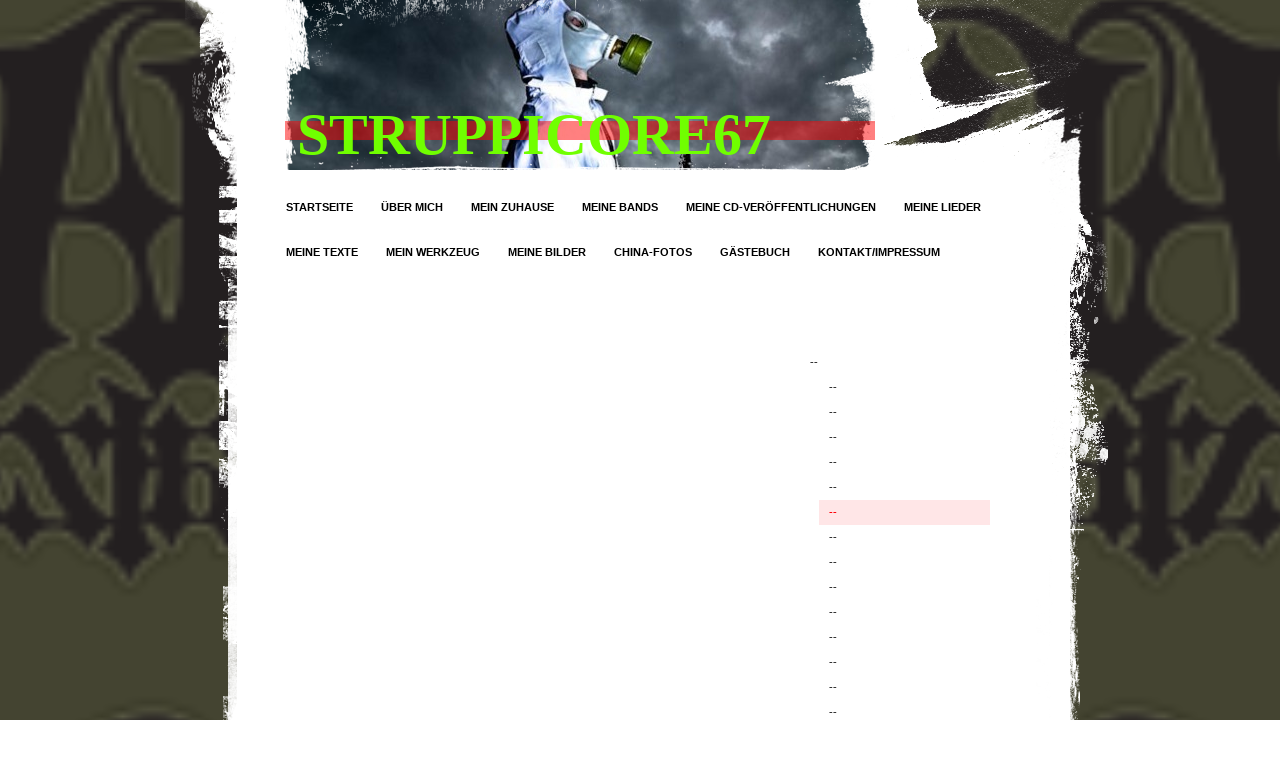

--- FILE ---
content_type: text/html; charset=UTF-8
request_url: https://www.struppicore67.de/kontakt-impressum/-/--19/
body_size: 5865
content:
<!DOCTYPE html>
<html lang="de"  ><head prefix="og: http://ogp.me/ns# fb: http://ogp.me/ns/fb# business: http://ogp.me/ns/business#">
    <meta http-equiv="Content-Type" content="text/html; charset=utf-8"/>
    <meta name="generator" content="IONOS MyWebsite"/>
        
    <link rel="dns-prefetch" href="//cdn.website-start.de/"/>
    <link rel="dns-prefetch" href="//103.mod.mywebsite-editor.com"/>
    <link rel="dns-prefetch" href="https://103.sb.mywebsite-editor.com/"/>
    <link rel="shortcut icon" href="//cdn.website-start.de/favicon.ico"/>
        <title>STRUPPICORE67 - --</title>
    
    

<meta name="format-detection" content="telephone=no"/>
        <meta name="keywords" content="Über mich, Hobby, Fotos"/>
            <meta name="description" content="Ich bin Dirk Strube aus Freising und erzähle euch auf dieser Webseite ein paar Geschichten aus meinem Leben."/>
            <meta name="robots" content="index,follow"/>
        <link href="https://www.struppicore67.de/s/style/layout.css?1705938411" rel="stylesheet" type="text/css"/>
    <link href="https://www.struppicore67.de/s/style/main.css?1705938411" rel="stylesheet" type="text/css"/>
    <link href="https://www.struppicore67.de/s/style/font.css?1705938411" rel="stylesheet" type="text/css"/>
    <link href="//cdn.website-start.de/app/cdn/min/group/web.css?1763478093678" rel="stylesheet" type="text/css"/>
<link href="//cdn.website-start.de/app/cdn/min/moduleserver/css/de_DE/common,shoppingbasket?1763478093678" rel="stylesheet" type="text/css"/>
    <link href="https://103.sb.mywebsite-editor.com/app/logstate2-css.php?site=900380845&amp;t=1769734365" rel="stylesheet" type="text/css"/>

<script type="text/javascript">
    /* <![CDATA[ */
var stagingMode = '';
    /* ]]> */
</script>
<script src="https://103.sb.mywebsite-editor.com/app/logstate-js.php?site=900380845&amp;t=1769734365"></script>
    <script type="text/javascript">
    /* <![CDATA[ */
    var systemurl = 'https://103.sb.mywebsite-editor.com/';
    var webPath = '/';
    var proxyName = '';
    var webServerName = 'www.struppicore67.de';
    var sslServerUrl = 'https://www.struppicore67.de';
    var nonSslServerUrl = 'http://www.struppicore67.de';
    var webserverProtocol = 'http://';
    var nghScriptsUrlPrefix = '//103.mod.mywebsite-editor.com';
    var sessionNamespace = 'DIY_SB';
    var jimdoData = {
        cdnUrl:  '//cdn.website-start.de/',
        messages: {
            lightBox: {
    image : 'Bild',
    of: 'von'
}

        },
        isTrial: 0,
        pageId: 920712506    };
    var script_basisID = "900380845";

    diy = window.diy || {};
    diy.web = diy.web || {};

        diy.web.jsBaseUrl = "//cdn.website-start.de/s/build/";

    diy.context = diy.context || {};
    diy.context.type = diy.context.type || 'web';
    /* ]]> */
</script>

<script type="text/javascript" src="//cdn.website-start.de/app/cdn/min/group/web.js?1763478093678" crossorigin="anonymous"></script><script type="text/javascript" src="//cdn.website-start.de/s/build/web.bundle.js?1763478093678" crossorigin="anonymous"></script><script src="//cdn.website-start.de/app/cdn/min/moduleserver/js/de_DE/common,shoppingbasket?1763478093678"></script>
<script type="text/javascript" src="https://cdn.website-start.de/proxy/apps/static/resource/dependencies/"></script><script type="text/javascript">
                    if (typeof require !== 'undefined') {
                        require.config({
                            waitSeconds : 10,
                            baseUrl : 'https://cdn.website-start.de/proxy/apps/static/js/'
                        });
                    }
                </script><script type="text/javascript" src="//cdn.website-start.de/app/cdn/min/group/pfcsupport.js?1763478093678" crossorigin="anonymous"></script>    <meta property="og:type" content="business.business"/>
    <meta property="og:url" content="https://www.struppicore67.de/kontakt-impressum/-/--19/"/>
    <meta property="og:title" content="STRUPPICORE67 - --"/>
            <meta property="og:description" content="Ich bin Dirk Strube aus Freising und erzähle euch auf dieser Webseite ein paar Geschichten aus meinem Leben."/>
                <meta property="og:image" content="https://www.struppicore67.de/s/img/emotionheader.jpg"/>
        <meta property="business:contact_data:country_name" content="Deutschland"/>
    
    
    
    
    
    
    
    
</head>


<body class="body diyBgActive  cc-pagemode-default diy-market-de_DE" data-pageid="920712506" id="page-920712506">
    
    <div class="diyw">
        <div id="container">
    <!-- start header -->
    <div class="header_container">
        <div id="header">
<style type="text/css" media="all">
.diyw div#emotion-header {
        max-width: 590px;
        max-height: 170px;
                background: #EEEEEE;
    }

.diyw div#emotion-header-title-bg {
    left: 0%;
    top: 71%;
    width: 100%;
    height: 11%;

    background-color: #FF0000;
    opacity: 0.50;
    filter: alpha(opacity = 50);
    }
.diyw img#emotion-header-logo {
    left: 1.00%;
    top: 0.00%;
    background: transparent;
                border: 1px solid #CCCCCC;
        padding: 0px;
                display: none;
    }

.diyw div#emotion-header strong#emotion-header-title {
    left: 5%;
    top: 56%;
    color: #70FF00;
        font: normal bold 58px/120% Georgia, serif;
}

.diyw div#emotion-no-bg-container{
    max-height: 170px;
}

.diyw div#emotion-no-bg-container .emotion-no-bg-height {
    margin-top: 28.81%;
}
</style>
<div id="emotion-header" data-action="loadView" data-params="active" data-imagescount="1">
            <img src="https://www.struppicore67.de/s/img/emotionheader.jpg?1697866287.590px.170px" id="emotion-header-img" alt=""/>
            
        <div id="ehSlideshowPlaceholder">
            <div id="ehSlideShow">
                <div class="slide-container">
                                        <div style="background-color: #EEEEEE">
                            <img src="https://www.struppicore67.de/s/img/emotionheader.jpg?1697866287.590px.170px" alt=""/>
                        </div>
                                    </div>
            </div>
        </div>


        <script type="text/javascript">
        //<![CDATA[
                diy.module.emotionHeader.slideShow.init({ slides: [{"url":"https:\/\/www.struppicore67.de\/s\/img\/emotionheader.jpg?1697866287.590px.170px","image_alt":"","bgColor":"#EEEEEE"}] });
        //]]>
        </script>

    
            
        
            
                  	<div id="emotion-header-title-bg"></div>
    
            <strong id="emotion-header-title" style="text-align: left">STRUPPICORE67</strong>
                    <div class="notranslate">
                <svg xmlns="http://www.w3.org/2000/svg" version="1.1" id="emotion-header-title-svg" viewBox="0 0 590 170" preserveAspectRatio="xMinYMin meet"><text style="font-family:Georgia, serif;font-size:58px;font-style:normal;font-weight:bold;fill:#70FF00;line-height:1.2em;"><tspan x="0" style="text-anchor: start" dy="0.95em">STRUPPICORE67</tspan></text></svg>
            </div>
            
    
    <script type="text/javascript">
    //<![CDATA[
    (function ($) {
        function enableSvgTitle() {
                        var titleSvg = $('svg#emotion-header-title-svg'),
                titleHtml = $('#emotion-header-title'),
                emoWidthAbs = 590,
                emoHeightAbs = 170,
                offsetParent,
                titlePosition,
                svgBoxWidth,
                svgBoxHeight;

                        if (titleSvg.length && titleHtml.length) {
                offsetParent = titleHtml.offsetParent();
                titlePosition = titleHtml.position();
                svgBoxWidth = titleHtml.width();
                svgBoxHeight = titleHtml.height();

                                titleSvg.get(0).setAttribute('viewBox', '0 0 ' + svgBoxWidth + ' ' + svgBoxHeight);
                titleSvg.css({
                   left: Math.roundTo(100 * titlePosition.left / offsetParent.width(), 3) + '%',
                   top: Math.roundTo(100 * titlePosition.top / offsetParent.height(), 3) + '%',
                   width: Math.roundTo(100 * svgBoxWidth / emoWidthAbs, 3) + '%',
                   height: Math.roundTo(100 * svgBoxHeight / emoHeightAbs, 3) + '%'
                });

                titleHtml.css('visibility','hidden');
                titleSvg.css('visibility','visible');
            }
        }

        
            var posFunc = function($, overrideSize) {
                var elems = [], containerWidth, containerHeight;
                                    elems.push({
                        selector: '#emotion-header-title',
                        overrideSize: true,
                        horPos: 10.44,
                        vertPos: 98.21                    });
                    lastTitleWidth = $('#emotion-header-title').width();
                                                elems.push({
                    selector: '#emotion-header-title-bg',
                    horPos: 0,
                    vertPos: 79.87                });
                                
                containerWidth = parseInt('590');
                containerHeight = parseInt('170');

                for (var i = 0; i < elems.length; ++i) {
                    var el = elems[i],
                        $el = $(el.selector),
                        pos = {
                            left: el.horPos,
                            top: el.vertPos
                        };
                    if (!$el.length) continue;
                    var anchorPos = $el.anchorPosition();
                    anchorPos.$container = $('#emotion-header');

                    if (overrideSize === true || el.overrideSize === true) {
                        anchorPos.setContainerSize(containerWidth, containerHeight);
                    } else {
                        anchorPos.setContainerSize(null, null);
                    }

                    var pxPos = anchorPos.fromAnchorPosition(pos),
                        pcPos = anchorPos.toPercentPosition(pxPos);

                    var elPos = {};
                    if (!isNaN(parseFloat(pcPos.top)) && isFinite(pcPos.top)) {
                        elPos.top = pcPos.top + '%';
                    }
                    if (!isNaN(parseFloat(pcPos.left)) && isFinite(pcPos.left)) {
                        elPos.left = pcPos.left + '%';
                    }
                    $el.css(elPos);
                }

                // switch to svg title
                enableSvgTitle();
            };

                        var $emotionImg = jQuery('#emotion-header-img');
            if ($emotionImg.length > 0) {
                // first position the element based on stored size
                posFunc(jQuery, true);

                // trigger reposition using the real size when the element is loaded
                var ehLoadEvTriggered = false;
                $emotionImg.one('load', function(){
                    posFunc(jQuery);
                    ehLoadEvTriggered = true;
                                        diy.module.emotionHeader.slideShow.start();
                                    }).each(function() {
                                        if(this.complete || typeof this.complete === 'undefined') {
                        jQuery(this).load();
                    }
                });

                                noLoadTriggeredTimeoutId = setTimeout(function() {
                    if (!ehLoadEvTriggered) {
                        posFunc(jQuery);
                    }
                    window.clearTimeout(noLoadTriggeredTimeoutId)
                }, 5000);//after 5 seconds
            } else {
                jQuery(function(){
                    posFunc(jQuery);
                });
            }

                        if (jQuery.isBrowser && jQuery.isBrowser.ie8) {
                var longTitleRepositionCalls = 0;
                longTitleRepositionInterval = setInterval(function() {
                    if (lastTitleWidth > 0 && lastTitleWidth != jQuery('#emotion-header-title').width()) {
                        posFunc(jQuery);
                    }
                    longTitleRepositionCalls++;
                    // try this for 5 seconds
                    if (longTitleRepositionCalls === 5) {
                        window.clearInterval(longTitleRepositionInterval);
                    }
                }, 1000);//each 1 second
            }

            }(jQuery));
    //]]>
    </script>

    </div>
</div>
        <div id="header_overlay_top"></div>
        <div id="header_overlay_left"></div>
        <div id="header_overlay_right"></div>
        <div id="header_overlay_bottom"></div>
    </div>
    <!-- end header -->
    <!-- start page -->
    <div id="page">
            <!-- start main navigation -->
            <div id="menu"><div class="webnavigation"><ul id="mainNav1" class="mainNav1"><li class="navTopItemGroup_1"><a data-page-id="920712477" href="https://www.struppicore67.de/" class="level_1"><span>Startseite</span></a></li><li class="navTopItemGroup_2"><a data-page-id="920712478" href="https://www.struppicore67.de/über-mich/" class="level_1"><span>Über mich</span></a></li><li class="navTopItemGroup_3"><a data-page-id="920712489" href="https://www.struppicore67.de/mein-zuhause/" class="level_1"><span>Mein Zuhause</span></a></li><li class="navTopItemGroup_4"><a data-page-id="920712496" href="https://www.struppicore67.de/meine-bands/" class="level_1"><span>Meine Bands</span></a></li><li class="navTopItemGroup_5"><a data-page-id="920712541" href="https://www.struppicore67.de/meine-cd-veröffentlichungen/" class="level_1"><span>Meine CD-Veröffentlichungen</span></a></li><li class="navTopItemGroup_6"><a data-page-id="920712540" href="https://www.struppicore67.de/meine-lieder/" class="level_1"><span>Meine Lieder</span></a></li><li class="navTopItemGroup_7"><a data-page-id="920712542" href="https://www.struppicore67.de/meine-texte/" class="level_1"><span>Meine Texte</span></a></li><li class="navTopItemGroup_8"><a data-page-id="920712543" href="https://www.struppicore67.de/mein-werkzeug/" class="level_1"><span>Mein Werkzeug</span></a></li><li class="navTopItemGroup_9"><a data-page-id="920712485" href="https://www.struppicore67.de/meine-bilder-1/" class="level_1"><span>Meine Bilder</span></a></li><li class="navTopItemGroup_10"><a data-page-id="920712487" href="https://www.struppicore67.de/china-fotos/" class="level_1"><span>CHINA-FOTOS</span></a></li><li class="navTopItemGroup_11"><a data-page-id="920712536" href="https://www.struppicore67.de/gästebuch/" class="level_1"><span>Gästebuch</span></a></li><li class="navTopItemGroup_12"><a data-page-id="920712550" href="https://www.struppicore67.de/kontakt-impressum/" class="parent level_1"><span>Kontakt/Impressum</span></a></li></ul></div></div>
            <!-- end main navigation -->
            <div id="left_column">
                <!-- start content -->   
                <div id="content">
        <div id="content_area">
        	<div id="content_start"></div>
        	
        
        <div id="matrix_1025032852" class="sortable-matrix" data-matrixId="1025032852"></div>
        
        
        </div></div>
                <!-- end content -->
            </div>
            <div id="right_column">
                <!-- start sub navigation -->
                <div id="navigation"><div class="webnavigation"><ul id="mainNav2" class="mainNav2"><li class="navTopItemGroup_0"><a data-page-id="920712539" href="https://www.struppicore67.de/kontakt-impressum/-/" class="parent level_2"><span>--</span></a></li><li><ul id="mainNav3" class="mainNav3"><li class="navTopItemGroup_0"><a data-page-id="920712486" href="https://www.struppicore67.de/kontakt-impressum/-/-/" class="level_3"><span>--</span></a></li><li class="navTopItemGroup_0"><a data-page-id="920712492" href="https://www.struppicore67.de/kontakt-impressum/-/--9/" class="level_3"><span>--</span></a></li><li class="navTopItemGroup_0"><a data-page-id="920712493" href="https://www.struppicore67.de/kontakt-impressum/-/--10/" class="level_3"><span>--</span></a></li><li class="navTopItemGroup_0"><a data-page-id="920712500" href="https://www.struppicore67.de/kontakt-impressum/-/--13/" class="level_3"><span>--</span></a></li><li class="navTopItemGroup_0"><a data-page-id="920712504" href="https://www.struppicore67.de/kontakt-impressum/-/--17/" class="level_3"><span>--</span></a></li><li class="navTopItemGroup_0"><a data-page-id="920712506" href="https://www.struppicore67.de/kontakt-impressum/-/--19/" class="current level_3"><span>--</span></a></li><li class="navTopItemGroup_0"><a data-page-id="920712507" href="https://www.struppicore67.de/kontakt-impressum/-/--20/" class="level_3"><span>--</span></a></li><li class="navTopItemGroup_0"><a data-page-id="920712509" href="https://www.struppicore67.de/kontakt-impressum/-/--22/" class="level_3"><span>--</span></a></li><li class="navTopItemGroup_0"><a data-page-id="920712512" href="https://www.struppicore67.de/kontakt-impressum/-/--25/" class="level_3"><span>--</span></a></li><li class="navTopItemGroup_0"><a data-page-id="920712513" href="https://www.struppicore67.de/kontakt-impressum/-/--26/" class="level_3"><span>--</span></a></li><li class="navTopItemGroup_0"><a data-page-id="920712514" href="https://www.struppicore67.de/kontakt-impressum/-/--27/" class="level_3"><span>--</span></a></li><li class="navTopItemGroup_0"><a data-page-id="920712525" href="https://www.struppicore67.de/kontakt-impressum/-/--38/" class="level_3"><span>--</span></a></li><li class="navTopItemGroup_0"><a data-page-id="920712526" href="https://www.struppicore67.de/kontakt-impressum/-/--39/" class="level_3"><span>--</span></a></li><li class="navTopItemGroup_0"><a data-page-id="920712527" href="https://www.struppicore67.de/kontakt-impressum/-/--40/" class="level_3"><span>--</span></a></li><li class="navTopItemGroup_0"><a data-page-id="920712528" href="https://www.struppicore67.de/kontakt-impressum/-/--41/" class="level_3"><span>--</span></a></li></ul></li></ul></div></div>
                <!-- end sub navigation -->
                <!-- start sidebar -->
                <div id="sidebar"><div id="matrix_1025032831" class="sortable-matrix" data-matrixId="1025032831"><div class="n module-type-header diyfeLiveArea "> <h1><span class="diyfeDecoration">N E U - zur EM/2024 in Deutschland!!! </span></h1> </div><div class="n module-type-header diyfeLiveArea "> <h1><span class="diyfeDecoration">STRUPPICORE - "Europa... wir kommen!" (EM/2024-Version!) VÖ.: 14. Juni 2024</span></h1> </div><div class="n module-type-imageSubtitle diyfeLiveArea "> <div class="clearover imageSubtitle imageFitWidth" id="imageSubtitle-5818652547">
    <div class="align-container align-left" style="max-width: 205px">
        <a class="imagewrapper" href="https://www.struppicore67.de/s/cc_images/teaserbox_2494803049.jpg?t=1716106363" rel="lightbox[5818652547]" title="STRUPPICORE - Europa... wir kommen! (EM/2024-Version!)    VÖ.: 14.Juni 2024">
            <img id="image_2494803049" src="https://www.struppicore67.de/s/cc_images/cache_2494803049.jpg?t=1716106363" alt="" style="max-width: 205px; height:auto"/>
        </a>

                <span class="caption">STRUPPICORE - Europa... wir kommen! (EM/2024-Version!)    VÖ.: 14.Juni 2024</span>
        
    </div>

</div>

<script type="text/javascript">
//<![CDATA[
jQuery(function($) {
    var $target = $('#imageSubtitle-5818652547');

    if ($.fn.swipebox && Modernizr.touch) {
        $target
            .find('a[rel*="lightbox"]')
            .addClass('swipebox')
            .swipebox();
    } else {
        $target.tinyLightbox({
            item: 'a[rel*="lightbox"]',
            cycle: false,
            hideNavigation: true
        });
    }
});
//]]>
</script>
 </div><div class="n module-type-hr diyfeLiveArea "> <div style="padding: 20px 0px">
    <div class="hr"></div>
</div>
 </div><div class="n module-type-header diyfeLiveArea "> <h1><span class="diyfeDecoration">- STRUPPICORE -            "Sechzig rockt!"  ...Giasinger "Boazn-           Musi"- zum             
   eskalieren!                  (2022 - 2025)</span></h1> </div><div class="n module-type-imageSubtitle diyfeLiveArea "> <div class="clearover imageSubtitle imageFitWidth" id="imageSubtitle-5818652280">
    <div class="align-container align-left" style="max-width: 205px">
        <a class="imagewrapper" href="https://www.struppicore67.de/s/cc_images/teaserbox_2494802859.png?t=1716069012" rel="lightbox[5818652280]" title="STRUPPICORE - Sechzig Rockt! (VÖ.: demn.)">
            <img id="image_2494802859" src="https://www.struppicore67.de/s/cc_images/cache_2494802859.png?t=1716069012" alt="" style="max-width: 205px; height:auto"/>
        </a>

                <span class="caption">STRUPPICORE - Sechzig Rockt! (VÖ.: demn.)</span>
        
    </div>

</div>

<script type="text/javascript">
//<![CDATA[
jQuery(function($) {
    var $target = $('#imageSubtitle-5818652280');

    if ($.fn.swipebox && Modernizr.touch) {
        $target
            .find('a[rel*="lightbox"]')
            .addClass('swipebox')
            .swipebox();
    } else {
        $target.tinyLightbox({
            item: 'a[rel*="lightbox"]',
            cycle: false,
            hideNavigation: true
        });
    }
});
//]]>
</script>
 </div><div class="n module-type-text diyfeLiveArea "> <p><em><span style="color:#09A8F4;"><strong>01. MÜNCHNER LÖWEN (3:20)</strong></span></em></p>
<p><em><span style="color:#09A8F4;"><strong>02. MIA SAN DIE LÖWEN (5:03)</strong></span></em></p>
<p><em><span style="color:#09A8F4;"><strong>03. GIASINGER MADL (5:25)</strong></span></em></p>
<p><em><span style="color:#09A8F4;"><strong>04. AUFSTIEGSTRAUM (4:46)</strong></span></em></p>
<p><em><span style="color:#09A8F4;"><strong>05. SCHENKT DER KURVE EINEN         SIEG! (3:55)</strong></span></em></p>
<p><em><span style="color:#09A8F4;"><strong>06. TSV... TSV... (4:40)</strong></span></em></p>
<p><em><span style="color:#09A8F4;"><strong>07. TREUESCHWUR (5:35)</strong></span></em></p>
<p><em><span style="color:#09A8F4;"><strong>08. SPIELTAG (VÖ.: demnächst!)</strong></span></em></p> </div><div class="n module-type-hr diyfeLiveArea "> <div style="padding: 22px 0px">
    <div class="hr"></div>
</div>
 </div></div>
                </div>
                <!-- end sidebar -->            
            </div>
            <div class="clearall"></div>
    </div>
    <!-- end page -->
    <div id="footer">
        <div id="footer_content">
            <div id="contentfooter">
    <div class="leftrow">
                    <a rel="nofollow" href="javascript:PopupFenster('https://www.struppicore67.de/kontakt-impressum/-/--19/?print=1');"><img class="inline" height="14" width="18" src="//cdn.website-start.de/s/img/cc/printer.gif" alt=""/>Druckversion</a> <span class="footer-separator">|</span>
                <a href="https://www.struppicore67.de/sitemap/">Sitemap</a>
                        <br/> © Dirk Strube<br/>
<br/>
Diese Homepage wurde mit <a rel="nofollow" href="https://www.ionos.de/websites/homepage-erstellen" target="_blank">IONOS MyWebsite</a> erstellt.
            </div>
    <script type="text/javascript">
        window.diy.ux.Captcha.locales = {
            generateNewCode: 'Neuen Code generieren',
            enterCode: 'Bitte geben Sie den Code ein'
        };
        window.diy.ux.Cap2.locales = {
            generateNewCode: 'Neuen Code generieren',
            enterCode: 'Bitte geben Sie den Code ein'
        };
    </script>
    <div class="rightrow">
                    <span class="loggedout">
                <a rel="nofollow" id="login" href="https://login.1and1-editor.com/900380845/www.struppicore67.de/de?pageId=920712506">
                    Login                </a>
            </span>
                
                <span class="loggedin">
            <a rel="nofollow" id="logout" href="https://103.sb.mywebsite-editor.com/app/cms/logout.php">Logout</a> <span class="footer-separator">|</span>
            <a rel="nofollow" id="edit" href="https://103.sb.mywebsite-editor.com/app/900380845/920712506/">Seite bearbeiten</a>
        </span>
    </div>
</div>
            <div id="loginbox" class="hidden">
                <script type="text/javascript">
                    /* <![CDATA[ */
                    function forgotpw_popup() {
                        var url = 'https://passwort.1und1.de/xml/request/RequestStart';
                        fenster = window.open(url, "fenster1", "width=600,height=400,status=yes,scrollbars=yes,resizable=yes");
                        // IE8 doesn't return the window reference instantly or at all.
                        // It may appear the call failed and fenster is null
                        if (fenster && fenster.focus) {
                            fenster.focus();
                        }
                    }
                    /* ]]> */
                </script>
                                <img class="logo" src="//cdn.website-start.de/s/img/logo.gif" alt="IONOS" title="IONOS"/>

                <div id="loginboxOuter"></div>
            </div>
        

        </div>
    </div>
</div>

    </div>

    
    </body>


<!-- rendered at Wed, 24 Dec 2025 08:26:05 +0100 -->
</html>


--- FILE ---
content_type: text/css
request_url: https://www.struppicore67.de/s/style/main.css?1705938411
body_size: 60
content:
.body { background-color: #ffffff;background-image: url(//cdn.website-start.de/s/img/cms/background/fix/repeat/227.gif);background-repeat: repeat;background-position: center top;background-attachment: scroll;background-size: cover;-ms-behavior: url(/c/htc/backgroundsize.min.htc); } 